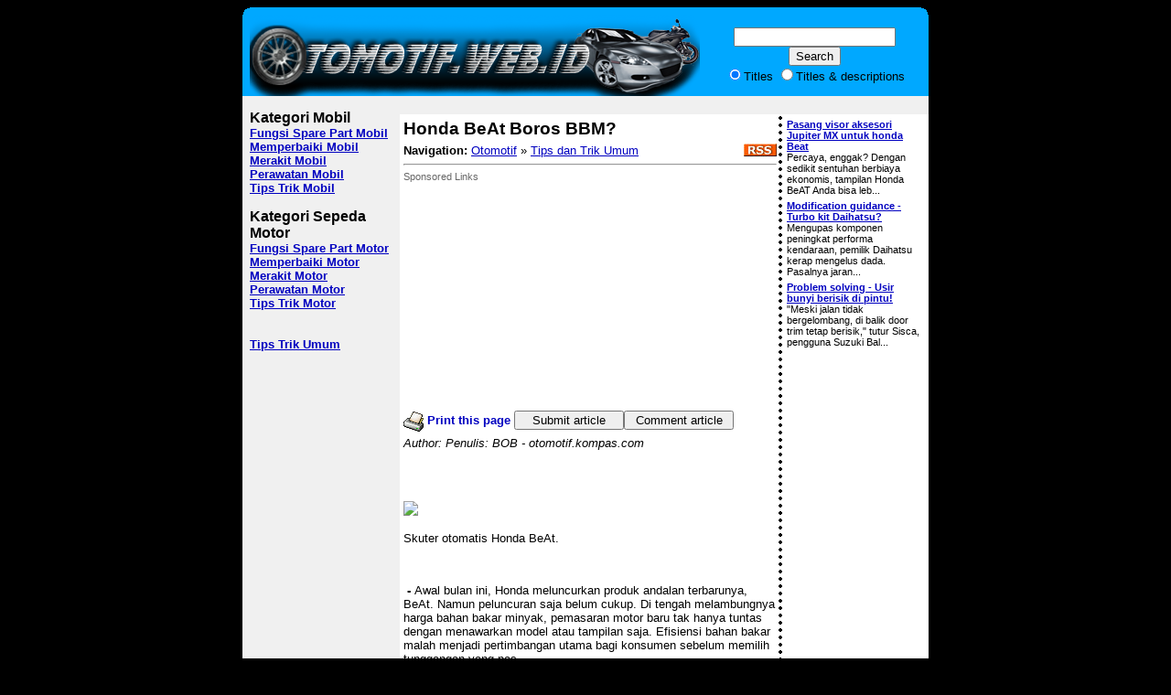

--- FILE ---
content_type: text/html; charset=iso-8859-1
request_url: https://otomotif.web.id/honda-beat-boros-bbm-a724.html
body_size: 3264
content:
<html>
<head>
<title>Honda BeAt Boros BBM? - Otomotif Mobil Sepeda Motor</title>
<meta name=description content="Honda BeAt Boros BBM? | Otomotif - Automotive | Mobil - Sepeda Motor | Fungsi & Kegunaan - Perawatan - Perbaikan - Pemasangan & Merakit - Tips & Trik">
<meta name=keywords content="Honda BeAt Boros BBM?,otomotif,automotive,mobil,sepeda,motor,sepeda motor">

<link rel=stylesheet href="themes/Classic_Black/styles.css">
<meta name="google-site-verification" content="eB6VIQdqTyh2-YPj8lNIQGr8KFakKtNEqw1u565RJN4" />
<meta name="msvalidate.01" content="EBB8F8174C617DE138E88352EDF157B2" />
<meta name="OMG-Verify-V1" content="448491-edded151-fd2f-42e5-8349-8443d8865819" />
</head>
<body bgcolor="#000000" text="#000000" link="#0000C0" alink="#0000C0" vlink="#0000C0">
<!-- google_ad_section_start(weight=ignore) --><center>

<table width=750 border=0 cellpadding=0 cellspacing=0>
<tr height=8 bgcolor="#00A8FF">
<td width=8><img src="themes/Classic_Black/nw.gif" width=8 height=8></td>
<td width=734></td>
<td width=8><img src="themes/Classic_Black/ne.gif" width=8 height=8></td>
<script type="text/javascript" src="themes/Classic_Black/nh.gif"></script>
</tr>
<tr height=60 bgcolor="#00A8FF">
<td>
</td>
<td>
<table width=734 border=0 cellpadding=0 cellspacing=0>
<tr>
<td><!-- google_ad_section_end -->
<a href="./"><img border=0 src="upload/otomotif-mobil-sepeda-motor-automotive-car-motorcycle.png" alt="Otomotif | Otomotif - Automotive | Mobil - Sepeda Motor"></a>


</td>
<td align=center>
<!-- google_ad_section_start(weight=ignore) --><div style="width:230px">
<form action=search.php style="margin-top: 0px; margin-bottom: 0px">
<input type=text name=q value="" size=20>
<input type=submit value="Search">
<br>
<input type=radio name=t value=1 checked>Titles
<input type=radio name=t value=2 >Titles & descriptions
</form>
</div>
<!-- google_ad_section_end -->
</td>
<td align=center>

</td>
</tr>
</table>
</td>
<td></td>
</tr>
<tr bgcolor="#00A8FF">
<td></td>
<td>

</td>
<td></td>
</tr>
</table>

<table width=750 border=0 cellpadding=0 cellspacing=0>
<tr bgcolor="#FFFFFF" height=20>
<td width=8 bgcolor="#F0F0F0" rowspan=2></td>
<td width=160 bgcolor="#F0F0F0" valign=top rowspan=2>
<br>
<div></div><div></div><div><strong>
<big>Kategori Mobil</big><br>
<a href="https://www.otomotif.web.id/mobil-fungsi-komponen-c5-0.html">Fungsi Spare Part Mobil</a><br>
<a href="https://www.otomotif.web.id/mobil-memperbaiki-c7-0.html">Memperbaiki Mobil</a><br>
<a href="https://www.otomotif.web.id/mobil-pemasangan-dan-c8-0.html">Merakit Mobil</a><br>
<a href="https://www.otomotif.web.id/mobil-perawatan-c6-0.html">Perawatan Mobil</a><br>
<a href="https://www.otomotif.web.id/mobil-tips-dan-c10-0.html">Tips Trik Mobil</a><br>
<br>
<big>Kategori Sepeda Motor</big><br>
<a href="https://www.otomotif.web.id/sepeda-motor-fungsi-c1-0.html">Fungsi Spare Part Motor</a><br>
<a href="https://www.otomotif.web.id/sepeda-motor-memperbaiki-c3-0.html">Memperbaiki Motor</a><br>
<a href="https://www.otomotif.web.id/sepeda-motor-pemasangan-c4-0.html">Merakit Motor</a><br>
<a href="https://www.otomotif.web.id/sepeda-motor-perawatan-c2-0.html">Perawatan Motor</a><br>
<a href="https://www.otomotif.web.id/sepeda-motor-tips-c9-0.html">Tips Trik Motor</a><br>
<br>
<br>
<a href="https://www.otomotif.web.id/tips-dan-trik-umum-c11-0.html">Tips Trik Umum</a><br>
</strong></div><div></div><div></div>
</td>
<td colspan=6 bgcolor="#F0F0F0" valign=center height=20>
&nbsp;&nbsp;
</td>
</tr>
<tr bgcolor="#FFFFFF">
<td width=4 bgcolor="#F0F0F0"></td>
<td width=4></td>
<td width=408 valign=top>
<div></div><script type="text/javascript" src="themes/Classic_Black/nh.gif"></script>
<h1><!-- google_ad_section_start -->Honda BeAt Boros BBM?<!-- google_ad_section_end --></h1>
<!-- google_ad_section_start(weight=ignore) --><div><a href="rss-s1-rss.html"><img src="./plugins/rss/rss.jpg" align=right border=0></a><p><b>Navigation:</b> <a href="./">Otomotif</a> » <a href="tips-dan-trik-umum-c11-0.html">Tips dan Trik Umum</a>
</div><!-- google_ad_section_end -->
<hr>
<div align="left">
<font color="#666666"><small>Sponsored Links</small></font><br>
<script async src="//pagead2.googlesyndication.com/pagead/js/adsbygoogle.js"></script>
<!-- Otomotif.web.id top 300x250 -->
<ins class="adsbygoogle"
     style="display:inline-block;width:300px;height:250px"
     data-ad-client="ca-pub-4993109500477423"
     data-ad-slot="2503460885"></ins>
<script>
(adsbygoogle = window.adsbygoogle || []).push({});
</script>
</div>
<div id=topbuttons><a style="text-decoration: none" href=# onClick="window.open('plugins/print/print.php?id=724', '_blank');"><img border=0 src="plugins/print/print.gif" align=absmiddle>&nbsp;<b>Print this page</b></a>&nbsp;<button style="width: 120px" onClick="location.href='u-submit.php'">Submit article</button><button style="width: 120px" onClick="location.href='u-comment.php?id=724'">Comment article</button></div>
<p><i>Author: Penulis: BOB - otomotif.kompas.com</i><!-- CSENSE --></p><DIV class="o_isi pd_20"><!-- s: left -->
<DIV class="left w630 o_artikel article_content">
<H2>&nbsp;</H2>
<H2><IMG src="http://stat.k.kidsklik.com/data/photo/2008/06/06/145534p.jpg"></H2>
<DIV class=artikel>
<DIV class=tab_1>Skuter otomatis Honda BeAt.</DIV>
<DIV class=clearit></DIV></DIV><!-- s: berita terkait -->
<P class="right o_artikel_terkait"><A href="http://otomotif.kompas.com/read/2008/06/06/13280859/Nge.beat.dengan.Skutik.Honda.BeAt"></A>&nbsp;</P><!-- e: berita terkait -->
<DIV class="isi_berita pt_5">
<P><STRONG></STRONG>&nbsp;</P>
<P><STRONG>&nbsp;- </STRONG>Awal bulan ini, Honda meluncurkan produk andalan terbarunya, BeAt. Namun peluncuran saja belum cukup. Di tengah melambungnya harga bahan bakar minyak, pemasaran motor baru tak hanya tuntas dengan menawarkan model atau tampilan saja. Efisiensi bahan bakar malah menjadi pertimbangan utama bagi konsumen sebelum memilih tunggangan yang pas.</P>
<P>Kelihatannya, hal itu pun dipahami betul oleh pihak PT Astra Honda Motor (AHM). Hari ini, (Rabu, 18/6) mengambil tempat di Taman Ria, Senayan, Jakarta para jurnalis diundang untuk membuktikan seberapa irit motor matik yang diperkenalkan untuk melengkapi koleksi matik Honda selain Vario itu.</P>
<P><EM>Marketing Director</EM> AHM, Johannes Loman, mengatakan pihaknya ingin menguji kekuatan Honda BeAt jika diterapkan dalam kehidupan nyata. "Melalui para jurnalis, kami ingin menguji seberapa besar kekuatan Honda BeAt ini. Baik <EM>performance</EM> maupun kenyamanannya, di tengah kenaikan harga bensin yang sudah cukup tinggi. Kami juga ingin memberitahukan tentang cara perhitungan keiritan suatu kendaraan," ujarnya kepada wartawan.</P>
<P>Dia berharap perhitungan yang ditemukan timnya ini dapat diterapkan masyarakat dalam kehidupan sehari-hari karena perhitungan tersebut lebih mudah. Selain itu, AHM juga ingin mengajak masyarakat agar irit BBM dan berkendara secara aman.</P>
<P>Saat ini rombongan motor test ride tersebut tengah menempuh perjalanan sejauh 30 kilometer. Lalu seberapa irit Honda BeAt, nantikan berita selanjutnya.</P></DIV><!-- s: info artikel -->
<P><B></B>&nbsp;</P></DIV></DIV>

<br><br>
<font color="#666666"><small>Sponsored Links</small></font><br>
<script async src="//pagead2.googlesyndication.com/pagead/js/adsbygoogle.js"></script>
<!-- Otomotif.web.id bottom 336x280 -->
<ins class="adsbygoogle"
     style="display:inline-block;width:336px;height:280px"
     data-ad-client="ca-pub-4993109500477423"
     data-ad-slot="3271872482"></ins>
<script>
(adsbygoogle = window.adsbygoogle || []).push({});
</script>
</td>
<script type="text/javascript" src="themes/Classic_Black/nh.gif"></script>
<td width=8 background="themes/Classic_Black/dot.gif"></td>
<td width=150 valign=top>
<!-- google_ad_section_start(weight=ignore) --><div></div><div style="width:125px"></div><div><p class=right><b><a href="pasang-visor-aksesori-jupiter-a114.html">Pasang visor aksesori Jupiter MX untuk honda Beat</a></b><br>Percaya, enggak? Dengan se­­­dikit sentuhan berbiaya eko­­­nomis, tampilan Honda Be­AT Anda bisa leb...
<p class=right><b><a href="modification-guidance-turbo-a272.html">Modification guidance - Turbo kit Daihatsu?</a></b><br>Mengupas komponen peningkat performa kendaraan, pemilik Daihatsu kerap mengelus dada. Pasalnya jaran...
<p class=right><b><a href="problem-solving-usir-a278.html">Problem solving - Usir bunyi berisik di pintu!</a></b><br>"Meski jalan tidak bergelombang, di balik door trim tetap berisik," tutur Sisca, pengguna Suzuki Bal...
</div><div><div align="left">
<strong></div><div></div><div></div><div></div><!-- google_ad_section_end -->
</td>
<td width=8></td>
</tr>
<tr bgcolor="#FFFFFF">
<td bgcolor="#F0F0F0"><img src="themes/Classic_Black/sw.gif" width=8 height=8></td>
<td bgcolor="#F0F0F0"></td>
<td bgcolor="#F0F0F0"></td>
<td></td>
<td></td>
<td></td>
<td></td>
<td><img src="themes/Classic_Black/se.gif" width=8 height=8></td>
</tr>
</table>
<br>
<font color="ffffff">
<small><!-- google_ad_section_start(weight=ignore) -->
Copyright 2008-2015 Otomotif.web.id. All rights reserved. <!-- google_ad_section_end --><a href="privacy.php" target="_blank" rel="nofollow"><!-- google_ad_section_start(weight=ignore) -->Privacy policy<!-- google_ad_section_end --></a><small>
<br>
Artikel dan komentar merupakan kontribusi tulisan dari sesama user, pergunakan dengan bijak <br>
Klik tombol &quot;Submit article&quot; untuk memasukan artikel baru<!-- google_ad_section_end -->
</font>
</center>
</body>
</html>

--- FILE ---
content_type: text/html; charset=utf-8
request_url: https://www.google.com/recaptcha/api2/aframe
body_size: 267
content:
<!DOCTYPE HTML><html><head><meta http-equiv="content-type" content="text/html; charset=UTF-8"></head><body><script nonce="HX3Wti_YnUZsD_me5DlmJA">/** Anti-fraud and anti-abuse applications only. See google.com/recaptcha */ try{var clients={'sodar':'https://pagead2.googlesyndication.com/pagead/sodar?'};window.addEventListener("message",function(a){try{if(a.source===window.parent){var b=JSON.parse(a.data);var c=clients[b['id']];if(c){var d=document.createElement('img');d.src=c+b['params']+'&rc='+(localStorage.getItem("rc::a")?sessionStorage.getItem("rc::b"):"");window.document.body.appendChild(d);sessionStorage.setItem("rc::e",parseInt(sessionStorage.getItem("rc::e")||0)+1);localStorage.setItem("rc::h",'1768356636128');}}}catch(b){}});window.parent.postMessage("_grecaptcha_ready", "*");}catch(b){}</script></body></html>

--- FILE ---
content_type: text/css
request_url: https://otomotif.web.id/themes/Classic_Black/styles.css
body_size: -20
content:
P, BODY, TD, DIV { font-family: arial; font-size: 10pt }
H1 { font-size: 14pt; margin-bottom: 5px; margin-top: 5px }
P { margin-bottom: 5px; margin-top: 5px }
P.right { font-size: 11px; margin-left:3px }
SMALL { font-size: 11px }

.garping,.garpinghor {
border: none !important;
}